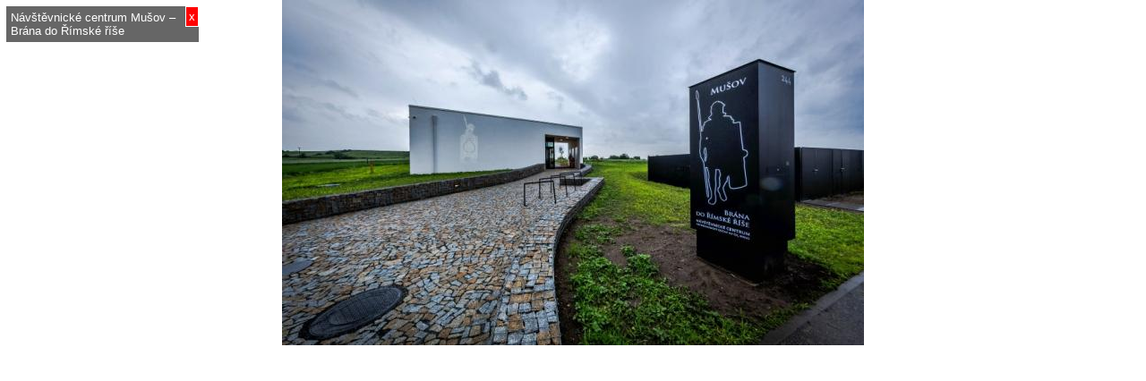

--- FILE ---
content_type: text/html
request_url: http://www.zlateznojmo.cz/img/734/
body_size: 1220
content:
<!DOCTYPE html PUBLIC '-//W3C//DTD XHTML 1.0 Strict//EN' 'http://www.w3.org/TR/xhtml1/DTD/xhtml1-strict.dtd'>
<html xmlns='http://www.w3.org/1999/xhtml' xml:lang='cs' lang='cs'>
  <head>
    <meta http-equiv='content-language' content='cs' />
    <meta http-equiv='content-type' content='text/html; charset=iso-8859-2' />
    <meta name='generator' content='PSPad editor, www.pspad.com' />
    <meta name='robots' content='index,follow' />
    <meta name='googlebot' content='index,follow,snippet,archive' />
    <meta name='author' content='Vendys graphics; web: http://www.vendys.net' />
    <meta name='keywords' content='zlatá města, česká města, zlatá olomouc, olomouc, zlatá ostrava, ostrava, zlatá plzeň, plzeň, zlaté brno, brno, zlaté české budějovice, české budějovice, zlaté domažlice, domažlice, zlaté františkovy lázně, františkovy lázně, zlaté karlovy vary, karlovy vary, zlaté mariánské lázně, mariánské lázně, zlatý český krumlov, český krumlov, zlatý cheb, cheb, zlaté pardubice, pardubice, zlatá je praha, praha, zlaté znojmo, znojmo, zlatý hradec králové, hradec králové, zlatý liberec, liberec' />
    <meta name='description' content='Zlatá města - to nejlepší z českých měst' />
    <script src="/js/funkce.js" type="text/javascript"></script>
    <title>Znojmo - Zlatá města - to nejlepší z českých měst</title>
    <style type="text/css">
      body {
        margin:0px;
        padding:0px;
        text-align:center;
        font-size:90%;
        font-family:arial, helvetica, sans-serif;
        background-color:#ffffff;
      }

      img {
        border:0px;
      }

      p {
        padding:0px;
        margin:0px;
      }

      .imgpopis {
        position:absolute;
        top:5px;
        left:5px;
        width:200px;
        text-align:left;
        font-size:90%;
        color:#ffffff;
        border:2px solid #FFFFFF;
        background-color:#666666;
        padding:5px 10px 5px 5px;
        z-index:200;
      }

      .imgpopis span {
        position:absolute;
        top:0px;
        right:0px;
        border:1px solid #FFFFFF;
        background-color:#ff0000;
        font-size:13px;
        padding:3px;
        z-index:201;
      }

      .imgpopis span a {
        text-decoration:none;
        color:#FFFFFF;
        cursor:pointer;
      }
    </style>
  </head>
  <body onload='zmen_okno();'>
    <div>
      <div class='imgpopis' id='popis'>
        <p>
          <span><a onclick="document.getElementById('popis').style.display='none';" title='skrýt popis'>x</a></span>
          Návštěvnické centrum Mušov &#8211; Brána do Římské říše
        </p>
      </div>
      <a href='javascript:window.close();' title='kliknutím na obrázek zavřete okno'>
        <img src='/pics/1602408452.jpg' id='img' onclick='window.close();' alt='detail obrázku' />
      </a>
    </div>
  </body>
</html>


--- FILE ---
content_type: application/javascript
request_url: http://www.zlateznojmo.cz/js/funkce.js
body_size: 348
content:
// okna

function window1(a) {
window.open (a, 'char', 'toolbar=no, menubar=no, location=no, directories=no, scrollbars=no, resizable=yes, status=yes, width=650, height=490, top=10, left=10');
}

function window2(a) {
window.open (a, 'char', 'toolbar=no, menubar=no, location=no, directories=no, scrollbars=no, resizable=yes, status=yes, width=473, height=650, top=10, left=10');
}

function window3(a) {
window.open (a, 'char', 'toolbar=yes, menubar=yes, location=yes, directories=yes, scrollbars=yes, resizable=yes, status=yes, width=800, height=600, top=10, left=10');
}

function zmen_okno() {
w =document.images['img'].width+9;
h =document.images['img'].height+81;
window.resizeTo (w, h);
window.focus ();
}

function zmen_okno2() {
w =document.images['img'].width+69;
h =document.images['img'].height+106;

if (w > screen.availWidth - 20) w = screen.availWidth - 20;
if (h > screen.availHeight - 100) h = screen.availHeight - 100;

window.resizeTo (w, h);
window.focus();
}
